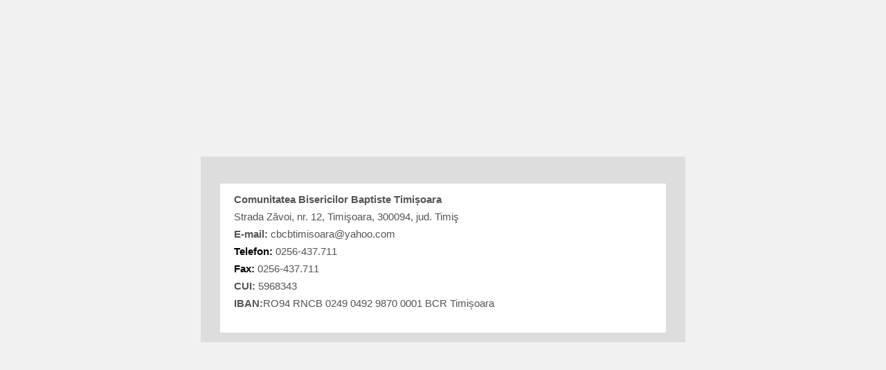

--- FILE ---
content_type: text/css
request_url: https://www.baptist-tm.ro/wp-content/plugins/ultimate-branding/inc/modules/utilities/assets/css/front-end/maintenance.css?ver=3.4.11
body_size: 849
content:
html,
.mask {
  background-repeat: no-repeat;
}

body {
  /**
   * FlipClock tune
   */
}
body.branda-maintenance #counter, body.branda-maintenance #social {
  display: none;
}
body.branda-maintenance .mask,
body.branda-maintenance .overall {
  position: absolute;
  left: 0;
  right: 0;
  top: 0;
  bottom: 0;
}
body.branda-maintenance .overall {
  display: flex;
  align-items: center;
}
body.branda-maintenance .overall .page {
  margin: 0 auto;
  padding: 1em 2em;
}
body.has-social #social {
  display: block;
  margin: 1em 0;
}
body.has-social #social ul {
  display: flex;
  flex-wrap: wrap;
  justify-content: center;
  list-style-type: none;
  margin: 0;
  padding: 0;
}
body.has-social #social a {
  color: black;
  text-decoration: none;
  opacity: .5;
}
body.has-social #social a:hover {
  opacity: 1;
}
body.has-social #social span {
  width: 3em;
  padding-bottom: 1em;
}
body.has-social #social span:before {
  font-size: 2em;
}
body.use-color .social-logo-amazon:before {
  color: #d70;
}
body.use-color .social-logo-blogger:before {
  color: #f57d00;
}
body.use-color .social-logo-codepen:before {
  color: #000;
}
body.use-color .social-logo-dribbble:before {
  color: #ea4c89;
}
body.use-color .social-logo-dropbox:before {
  color: #007ee5;
}
body.use-color .social-logo-eventbrite:before {
  color: #f6682f;
}
body.use-color .social-logo-facebook:before {
  color: #3b5999;
}
body.use-color .social-logo-flickr:before {
  color: #ff0084;
}
body.use-color .social-logo-foursquare:before {
  color: #f94877;
}
body.use-color .social-logo-ghost:before {
  color: #ecbb2e;
}
body.use-color .social-logo-github:before {
  color: #eb4924;
}
body.use-color .social-logo-google:before {
  color: #dd4b39;
}
body.use-color .social-logo-instagram:before {
  color: #e4405f;
}
body.use-color .social-logo-linkedin:before {
  color: #0077B5;
}
body.use-color .social-logo-pinterest:before {
  color: #bd081c;
}
body.use-color .social-logo-pocket:before {
  color: #ee4056;
}
body.use-color .social-logo-polldaddy:before {
  color: #bc0b0b;
}
body.use-color .social-logo-reddit:before {
  color: #ff5700;
}
body.use-color .social-logo-skype:before {
  color: #00AFF0;
}
body.use-color .social-logo-spotify:before {
  color: #1ed760;
}
body.use-color .social-logo-squarespace:before {
  color: #000;
}
body.use-color .social-logo-stumbleupon:before {
  color: #eb4924;
}
body.use-color .social-logo-telegram:before {
  color: #eb4924;
}
body.use-color .social-logo-tumblr:before {
  color: #34465d;
}
body.use-color .social-logo-twitter:before {
  color: #55acee;
}
body.use-color .social-logo-vimeo:before {
  color: #1ab7ea;
}
body.use-color .social-logo-whatsapp:before {
  color: #25D366;
}
body.use-color .social-logo-wordpress:before {
  color: #21759b;
}
body.use-color .social-logo-xanga:before {
  color: #437fbb;
}
body.use-color .social-logo-youtube:before {
  color: #cd201f;
}
body.has-counter #counter {
  display: block;
  margin: 1em 0;
  font-size: 2em;
  font-family: monospace;
  text-align: center;
}
body.has-counter .countdown {
  font-size: 14px;
  font-family: 'sans-serif';
  padding: 4em 0;
}
body.has-counter .countdown .clock {
  display: flex;
}
body.has-counter .countdown .clock .clock-item {
  width: 21%;
  margin: 0 2%;
}
body.has-counter .countdown .clock .clock-item .inner {
  height: 0px;
  padding-bottom: 100%;
  position: relative;
  width: 100%;
}
body.has-counter .countdown .clock-canvas {
  background-color: rgba(255, 255, 255, 0.1);
  border-radius: 50%;
  height: 0px;
  padding-bottom: 100%;
}
body.has-counter .countdown .text {
  font-size: 30px;
  font-weight: bold;
  margin-top: -50px;
  position: absolute;
  top: 50%;
  text-align: center;
  text-shadow: 1px 1px 1px black;
  width: 100%;
}
body.has-counter .countdown .text .val {
  font-size: 40px;
}
body.has-counter .countdown .text .type-time {
  font-size: 20px;
}
@media (min-width: 768px) and (max-width: 991px) {
  body.has-counter .countdown .clock-item {
    margin-bottom: 30px;
  }
}
@media (max-width: 767px) {
  body.has-counter .countdown .clock-item {
    margin: 0px 30px 30px 30px;
  }
}
body.branda-maintenance-timer-flipclock .clock.flip-clock-wrapper {
  margin: 40px 0 20px 0;
  min-width: 620px;
}


/* 440725-1692373773-au */